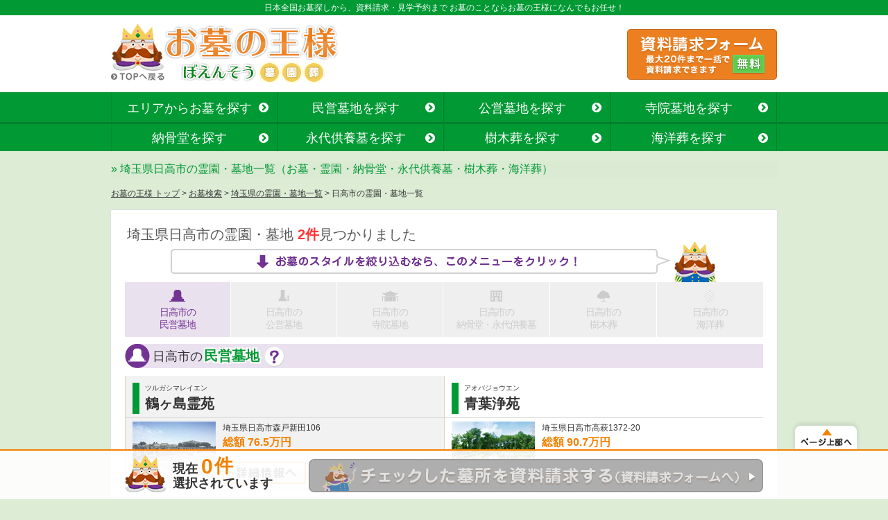

--- FILE ---
content_type: text/html; charset=UTF-8
request_url: https://www.boensou.com/bosho/p11/c38/
body_size: 5116
content:
<!DOCTYPE html PUBLIC "-//W3C//DTD XHTML 1.0 Transitional//EN" "http://www.w3.org/TR/xhtml1/DTD/xhtml1-transitional.dtd">
<html xmlns="http://www.w3.org/1999/xhtml" xml:lang="ja" lang="ja">
<head>
<meta http-equiv="Content-Type" content="text/html; charset=UTF-8" />
<meta http-equiv="Content-Style-Type" content="text/css" />
<meta http-equiv="Content-Script-Type" content="text/javascript" />
<title>埼玉県日高市の霊園・墓地一覧｜お墓の王様</title>
<meta name="keywords" content="日高市,埼玉県,お墓,霊園,納骨堂,永代供養墓,樹木葬">
<meta name="description" content="お墓探しのポータルサイト「お墓の王様」では、埼玉県日高市の優良な霊園・墓地をご紹介しております。写真・住所・価格などからお気に入りのお墓を見つけることができます。また無料で資料請求や見学予約のお申込みも受け付けています。">

<link rel="canonical" href="https://www.boensou.com/bosho/p11/c38/" />
<link rel="alternate" media="only screen and (max-width: 640px)" href="https://www.boensou.com/sp/bosho/p11/c38/" />

<link rel="shortcut icon" href="/images/favicon.ico" />

<link href="/css/import.css" rel="stylesheet" type="text/css" media="all" />
<link href="/bosho/css/list.css" rel="stylesheet" type="text/css" media="all" />

<script src="/js/jquery-1.10.2.min.js" type="text/javascript"></script>
<script src="/js/common.js" type="text/javascript"></script>
<script src="/js/jquery.bxslider.js" type="text/javascript"></script>
<script src="/js/jquery.magnific-popup.min.js" type="text/javascript"></script>
<script src="/js/bosho-count.js" type="text/javascript"></script>
<script src="/js/bosho-list.js" type="text/javascript"></script>

</head>

<body>

<!-- Google Tag Manager -->
<noscript><iframe src="//www.googletagmanager.com/ns.html?id=GTM-5ZVHS6"
height="0" width="0" style="display:none;visibility:hidden"></iframe></noscript>
<script>(function(w,d,s,l,i){w[l]=w[l]||[];w[l].push({'gtm.start':
new Date().getTime(),event:'gtm.js'});var f=d.getElementsByTagName(s)[0],
j=d.createElement(s),dl=l!='dataLayer'?'&l='+l:'';j.async=true;j.src=
'//www.googletagmanager.com/gtm.js?id='+i+dl;f.parentNode.insertBefore(j,f);
})(window,document,'script','dataLayer','GTM-5ZVHS6');</script>
<!-- End Google Tag Manager -->

<!-- Google tag (gtag.js) -->
<script async src="https://www.googletagmanager.com/gtag/js?id=G-RSG1CL8N5V"></script>
<script>
  window.dataLayer = window.dataLayer || [];
  function gtag(){dataLayer.push(arguments);}
  gtag('js', new Date());

  gtag('config', 'G-RSG1CL8N5V');
</script>

<!-- ▼▼ header START ▼▼ -->
<div id="header">
  <p class="top"><strong>日本全国お墓探しから、資料請求・見学予約まで お墓のことならお墓の王様になんでもお任せ！</strong></p>

  <div id="headContWrapu">
    <div id="innerWrap" class="clearfix">
    <div id="logo"><a href="/"><img src="/images/title.png" width="328" height="87" alt="お墓の王様 ぼえんそう(墓・園・葬)" /></a></div>
    <div id="headerRight">
  <a href="/request/shiryou/claim_entry_form.php"><img src="/images/headerBtn.gif" class="hover mt10" alt="資料請求フォーム 最大20件まで一括で資料請求できます(無料)"/></a>
    </div>
    </div><!-- #innerWrap end -->
  </div><!-- #headContWrap end -->
</div><!-- #header end -->
    <div class="gnav line1">
      <ul class="clearfix">
        <li><a href="/bosho/">エリアからお墓を探す</a></li>
        <li><a href="/bosho/s01/">民営墓地を探す</a></li>
        <li><a href="/bosho/s04/">公営墓地を探す</a></li>
        <li><a href="/bosho/s02/">寺院墓地を探す</a></li>
      </ul>
    </div>
    <div class="gnav line2">
      <ul class="clearfix">
        <li><a href="/bosho/s03/">納骨堂を探す</a></li>
        <li><a href="/bosho/s07/">永代供養墓を探す</a></li>
        <li><a href="/bosho/s05/">樹木葬を探す</a></li>
        <li><a href="/bosho/s06/">海洋葬を探す</a></li>
      </ul>
    </div>
<!-- ▲▲ header END ▲▲ -->
<div id="wrapper"><h1>埼玉県日高市の霊園・墓地一覧（お墓・霊園・納骨堂・永代供養墓・樹木葬・海洋葬）</h1></div>
<div id="bosho">
<!--パンクズ-->
<div id="pan">
<a href="/" class="pan">お墓の王様 トップ</a> &gt; <a href="/bosho/" class="pan">お墓検索</a> &gt; <a href="/bosho/p11/" class="pan">埼玉県の霊園・墓地一覧</a> &gt; 日高市の霊園・墓地一覧</div>

<!--コンテンツ部分-->
<div>


<!--メインコンテンツ-->
<form method="post" action="/request/shiryou/claim_add.php">

<!--fixBar-->
<div id="fixBar">
	<div class="fixBarPagetop">
		<a href="#header">
			<img src="/bosho/images/fixBar_pagetop.png" width="103" height="48" alt="ページ上部へ">
		</a>
	</div>
	<div class="fixBarInner">
		<div class="fixBarCount">
			<p class="fl mr10">
				<img src="/bosho/images/fixBar_ousama.png" width="59" height="54" alt="" data-pin-nopin="true">
			</p>
			<p class="mt10">
				現在</p><p class="countNum"><span class="countAll" style="
">10</span><span class="countKen">件</span></p><p>選択されています
			</p>
		</div>
		<div class="fixBarBtn">
			<p class="fixBarBtnBtn" style="opacity: 1;">
				<input type="image" src="/bosho/images/fixBar_btn.gif" width="655" height="48" alt="チェックした墓所を資料請求する(資料請求フォームへ)">
			</p>
			<p class="fixBarBtnIcon" style="display: block;">
			<img src="/bosho/images/fixBar_clickIcon.png" width="128" height="53" alt="クリック！">
			</p>
		</div>

	</div><!-- #fixBarInner END -->
</div><!-- #fixBar END -->


<div class="contents" style="height:100%; margin-bottom:10px;">
<h2 class="contentsTl">埼玉県日高市の霊園・墓地 <span>2件</span>見つかりました</h2>

<!-- スタイル検索 -->
<div id="navStyle">
	<p class="tac"><img src="/bosho/images/navstyle_txt.png" alt="お墓のスタイルを絞り込むなら、このメニューをクリック！"></p>
	<ul>
		<li class="style01 style01On"><a href="#bt01"></a><span>日高市の<br>民営墓地</span></li>
		<li class="style04"><span>日高市の<br>公営墓地</span></li>
		<li class="style02"><span>日高市の<br>寺院墓地</span></li>
		<li class="style03"><span>日高市の<br>納骨堂・永代供養墓</span></li>
		<li class="style05"><span>日高市の<br>樹木葬</span></li>
		<li class="style06"><span>日高市の<br>海洋葬</span></li>
	</ul>
</div>


<!-- 墓地 -->
<div id="bt01">
<div class="styleTl" style="background-image: url('/bosho/images/boshoBg01.gif');">
<h3 class="styleTl02">日高市の<span>民営墓地</span></h3>
<div class="helpIcon"><img src="/bosho/images/styleTl02_icon.png" alt="" width="29" height="29" class="ml5">
	<div class="tooltip">
		<h3 class="ttArrow">民営墓地とは？</h3><p>宗教法人、財団法人、社団法人から委託を受けた民間企業が運営する墓地です。宗教・宗派不問のところが多く、遺骨の有無などによる申し込み制限もほとんどありません。永代使用料や年間管理料は、墓地によって価格幅があります。ほとんどの民営墓地では墓石建立について「指定石材店制度」が採用されています。</p>	</div>
</div>
</div>
<div class="clear"></div>

<table class="boshoBox">
	<tr>
		<td class="boshoDetail" style="background-color:#f2f2f2;">
		<a name="2334"></a>
			<div class="detailBox clearfix">
			<div class="boshoName">
			<p class="boshoRubi">ツルガシマレイエン</p>
			<p class="access"><a href="/bosho/p11/2334.php">鶴ヶ島霊苑</a></p>
			</div>
			<div class="boshoNote">
			<p class="boshoPhoto"><a href="/bosho/p11/2334.php"><img src="/bosho/detail/2334/img/s.jpg" width="120" height="90" alt="鶴ヶ島霊苑" class="hover" /></a></p>
			<div class="boshoText">
			<div class="boshoTextInner">
			<p>埼玉県日高市森戸新田106</p>
			<p class="money">総額 76.5万円</p>
			</div><!-- .boshoTextInner -->
			<div class="btnBox clearfix">
			<p class="fl">
			<a href="/bosho/p11/2334.php"><img src="/bosho/images/boshoDetail_btn01.png" width="120" height="32" alt="詳細情報へ" class="hover mr5" /></a>
			</p>
    <input class="check01" type="checkbox" id="boshocheck01" style="float:left;" name="boshocode[]" value="2334" />
    <label for="boshocheck01"><span style="visibility:hidden;">チェックして資料請求</label></span>
    </div>
		<td class="boshoDetail 01" >
		<a name="1262"></a>
			<div class="detailBox clearfix">
			<div class="boshoName">
			<p class="boshoRubi">アオバジョウエン</p>
			<p class="access"><a href="/bosho/p11/1262.php">青葉浄苑</a></p>
			</div>
			<div class="boshoNote">
			<p class="boshoPhoto"><a href="/bosho/p11/1262.php"><img src="/bosho/detail/1262/img/s.jpg" width="120" height="90" alt="青葉浄苑" class="hover" /></a></p>
			<div class="boshoText">
			<div class="boshoTextInner">
			<p>埼玉県日高市高萩1372-20</p>
			<p class="money">総額 90.7万円</p>
			</div><!-- .boshoTextInner -->
			<div class="btnBox clearfix">
			<p class="fl">
			<a href="/bosho/p11/1262.php"><img src="/bosho/images/boshoDetail_btn01.png" width="120" height="32" alt="詳細情報へ" class="hover mr5" /></a>
			</p>
    <input class="check01" type="checkbox" id="boshocheck02" style="float:left;" name="boshocode[]" value="1262" />
    <label for="boshocheck02"><span style="visibility:hidden;">チェックして資料請求</label></span>
    </div>
			</div>
			</div>
			</div>
			</div>
			<p class="clear"></p>
		</td>
	</tr>
</table>

<div class="seikyuBtn">
<input type="checkbox" class="checkAll01" value="日高市の全ての民営墓地をチェックする" id="checkAllBtn01"/>
<label for="checkAllBtn01" class="seikyuBtnTxt"><span>日高市</span>の全ての<span>民営墓地</span>をチェックする</label>
</form>
<div class="clear"></div>
</div>

<p class="topBtn"><a href="#header">▲ このページの上に戻る</a></p>

</div>
</form>
<!--メインコンテンツ-->

<!-- スタイル検索 -->
<div id="navStyle" class="navStyleBottom">
	<p class="tac"><img src="/bosho/images/navstyle_txt.png" alt="お墓のスタイルを絞り込むなら、このメニューをクリック！"></p>
	<ul>
		<li class="style01 style01On"><a href="#bt01"></a><span>日高市の<br>民営墓地</span></li>
		<li class="style04"><span>日高市の<br>公営墓地</span></li>
		<li class="style02"><span>日高市の<br>寺院墓地</span></li>
		<li class="style03"><span>日高市の<br>納骨堂・永代供養墓</span></li>
		<li class="style05"><span>日高市の<br>樹木葬</span></li>
		<li class="style06"><span>日高市の<br>海洋葬</span></li>
	</ul>
</div>
    
</div><!--コンテンツ部分-->

<!--検索コンテンツ-->
<div class="contents" style="margin-bottom:20px;">
<h2 class="contentsTl02">埼玉県の市区町村で絞り込む</h2>

<div class="clearfix ml20">

<div class="popupMap">
<a class="popup-modal mb10" href="/bosho/map/p11/">
		<img src="/bosho/images/scalingMap_p11_s.png" alt="埼玉県地図">
</a>
<a class="popup-modal mb15" href="/bosho/map/p11/">
		<img src="/bosho/images/popup_btn.png" alt="クリックして地図を拡大">
</a>
</div>
<div id="block1">
  <table>
    <tr class="district01">
      <th>南部地区</th>
        <td>
		<a href="/bosho/p11/c01/">さいたま市</a>
		<a href="/bosho/p11/c12/">春日部市</a>
		<a href="/bosho/p11/c19/">越谷市</a>
		<a href="/bosho/p11/c49/">北葛飾郡</a>
		<a href="/bosho/p11/c39/">吉川市</a>
		<a href="/bosho/p11/c33/">三郷市</a>
		<a href="/bosho/p11/c31/">八潮市</a>
		<a href="/bosho/p11/c18/">草加市</a>
		<a href="/bosho/p11/c04/">川口市</a>
		<a class="nolink">鳩ヶ谷市</a>
		<a href="/bosho/p11/c20/">蕨市</a>
		<a href="/bosho/p11/c21/">戸田市</a>
		<a href="/bosho/p11/c26/">和光市</a>
		<a href="/bosho/p11/c24/">朝霞市</a>
		<a href="/bosho/p11/c27/">新座市</a>
		<a href="/bosho/p11/c25/">志木市</a>
		<a href="/bosho/p11/c32/">富士見市</a>
		<a class="nolink">ふじみ野市</a>
		<a href="/bosho/p11/c02/">川越市</a>
		<a href="/bosho/p11/c07/">所沢市</a>
		</td>
      </tr>
    
    <tr class="district02">
      <th>北部地区</th>
        <td>
		<a href="/bosho/p11/c17/">上尾市</a>
		<a href="/bosho/p11/c34/">蓮田市</a>
		<a href="/bosho/p11/c41/">北足立郡</a>
		<a class="nolink">南埼玉郡</a>
		<a href="/bosho/p11/c50/">白岡市</a>
		<a href="/bosho/p11/c28/">桶川市</a>
		<a class="nolink">北本市</a>
		<a href="/bosho/p11/c36/">幸手市</a>
		<a href="/bosho/p11/c29/">久喜市</a>
		<a href="/bosho/p11/c15/">鴻巣市</a>
		<a href="/bosho/p11/c09/">加須市</a>
		<a href="/bosho/p11/c14/">羽生市</a>
		<a href="/bosho/p11/c05/">行田市</a>
		<a href="/bosho/p11/c03/">熊谷市</a>
		</td>
      </tr>
    
    <tr class="district03">
      <th>西部地区</th>
        <td>
		<a href="/bosho/p11/c22/">入間市</a>
		<a href="/bosho/p11/c13/">狭山市</a>
		<a class="nolink">飯能市</a>
		<a href="/bosho/p11/c38/">日高市</a>
		<a class="nolink">鶴ヶ島市</a>
		<a class="nolink">坂戸市</a>
		<a href="/bosho/p11/c11/">東松山市</a>
		<a href="/bosho/p11/c43/">比企郡</a>
		<a href="/bosho/p11/c42/">入間郡</a>
		<a class="nolink">大里郡</a>
		<a href="/bosho/p11/c16/">深谷市</a>
		<a class="nolink">本庄市</a>
		<a href="/bosho/p11/c45/">児玉郡</a>
		<a href="/bosho/p11/c44/">秩父郡</a>
		<a href="/bosho/p11/c06/">秩父市</a>
		</td>
      </tr>
    
  </table>
</div><!--/block1-->
    </div><!-- clearfix -->
    </div><!-- contents --><!--検索コンテンツ-->

	</div><!-- #bosho end -->

<div class="drawLine"></div>
<!-- ▼▼ footer START ▼▼ -->
<div id="footer">

	<div class="footerBlock pt20 pb20 clearfix">
		<div class="fl"><img src="/images/logo.gif" alt="くらしの王様" width="56" height="39" /></div>
			<p class="footerText fr">日本全国、お墓の資料請求・見学予約なら「お墓の王様」。一般的な民営墓地、公営墓地、寺院のお墓はもちろんのこと、<br />
			納骨堂・永代供養墓・樹木葬など日本全国の墓地・霊園を幅広くご紹介しております。<br />
			お墓探しお墓選びは、わからないことだらけ。「お墓の王様」でお墓のことについて詳しく学んで、<br />
			地域や予算、埋葬方法など、みなさまのニーズに沿ったお墓をみつけてください。<br />
			資料請求、見学予約に費用は一切かかりません。最大20件まで一括でご請求いただけます。
			</p>
	</div>

	<p id="cr">
		Copyright (C) お墓の王様 All Rights Reserved.
	</p>

</div><!-- #footer end -->
<!-- ▲▲ footer END ▲▲ -->
<!-- ▲▲ footer END ▲▲ -->

</body>
</html>
<script>
$(function () {
  $('.popup-modal').magnificPopup({
    type: 'iframe',
    iframe: {
      markup: '<div class="mfp-iframe-scaler">'+
                      '<div class="mfp-close"></div>'+
                      '<iframe class="mfp-iframe mfp-iframe-p11" frameborder="0" scrolling="no" allowfullscreen>            </iframe>'+
                  '</div>',
   },
    removalDelay: 300,
    mainClass: 'mfp-fade',
    closeMarkup: '<button class="mfp-close mfp-new-close mfp-close-p11" type="button" title="閉じる">閉じる</button>'
  });
});
</script>
</body>
</html>


--- FILE ---
content_type: text/css
request_url: https://www.boensou.com/css/import.css
body_size: 314
content:
@charset "utf-8";

/* 基本設定(リセット及びボディ等)
----------------------------------------------------------- */
@import url("default.css");

/* 共通パーツのスタイル(ヘッダー、フッター等)
----------------------------------------------------------- */
@import url("common.css");

--- FILE ---
content_type: text/css
request_url: https://www.boensou.com/bosho/css/list.css
body_size: 24802
content:
@charset "UTF-8";

label{
	cursor: pointer;
}

/*----------------- bosho------------------*/

#bosho #pan{
	width:960px;
	margin:14px auto;
    vertical-align: middle;
}

#bosho .contents a.nolink{
	color: #ADADAD;
}

#bosho .contents{
	height:100%;
	width:960px;
	background-color:#FFFFFF;
	margin:0 auto;
	border:1px #dedede solid;
	border-radius: 3px;        /* CSS3草案 */  
    -webkit-border-radius: 3px;    /* Safari,Google Chrome用 */  
    -moz-border-radius: 3px;   /* Firefox用 */  
}

#bosho .contentsTl{
	width:920px;
	margin:20px auto 0;
	font-size:20px;
	color:#565656;
	padding:0 0 5px 5px;
}

#bosho .contentsTl span{
	color: #F33;
	font-weight: bold;
}

/*----------------- fixBar------------------*/

#fixBar{
	width: 100%;
	height: 70px;
	position: fixed;
	bottom:0;
	left:0;
	background-color: rgba(255,255,255,.9);
	border-top: 2px solid #f28100;
	z-index:100;
}

.fixBarPagetop{
	margin: -45px 3% 0 0;
	float: right;
}

.fixBarInner{
	width: 920px;
	margin: 0 auto;
}

.fixBarCount{
	float: left;
	margin-top: 6px;
	width: 240px;
	font-size: 18px;
	font-weight: bold;
	line-height: 1.2;
	position: relative;
}

.fixBarCount span{
	color: #f28100;
	font-size:27px;
	display: block;
}

.fixBarCount .countNum {
    position: absolute;
    top: 0;
    left: 105px;
    display: block;
    text-align: left;
    width: 100px;
    overflow: hidden;
}

.fixBarCount .countAll{
	font-size: 30px;
	line-height: 1;
	margin: 2px 5px 0 5px;
	display: block;
	float: left;
	letter-spacing: -0.1em;
}


.fixBarBtn{
	position: relative;
	float: right;
	margin-top: 12px;
	width: 655px;
	height: 48px;
	background:url("/bosho/images/fixBar_btn_off.gif") no-repeat center;
}

.fixBarBtnIcon {
    position: absolute;
    top: -36px;
    left: -28px;
}

/*----------------- ヘルプ部分 ------------------*/

.helpIcon {
  position:relative;
  float: left;
  width:33px;
}

.tooltip {
    display: none;
    position: absolute;
	top:-30px;
    left: 45px;
    z-index: 9999;
    padding: 10px 15px;
    color: #000;
    background: #fff;
    border-radius:3px;
    width: 390px;
    font-size: 14px;
    border: 2px solid #733393;
}

.tooltip h3{
	font-size: 18px;
	color: #733393;
	font-weight: bold;
}

.tooltip .ttArrow:after,
.tooltip .ttArrow:before {
	right: 100%;
	top: 88px;
	border: solid transparent;
	content: " ";
	height: 0;
	width: 0;
	position: absolute;
	pointer-events: none;
}

.tooltip .ttArrow:after {
	border-color: rgba(255, 255, 255, 0);
	border-right-color: #fff;
    border-width: 10px;
    margin-top: -55px;
}
.tooltip .ttArrow:before {
	border-color: rgba(115, 51, 147, 0);
	border-right-color: #733393;
    border-width: 13px;
    margin-top: -58px;
}

.helpIcon:hover .tooltip {
  display: block;
}


/*----------------- 広告 ------------------*/

#bosho .slideBox{
	margin:15px auto;
	width:720px;
	font-size: 12px;
	text-align: right;
}

#bosho .slide{
	width:720px;
	height:120px;
	margin:0 auto;
	text-align:center;	
}

/*----------------- bosho Index------------------*/

#bosho .boshoIndexBox{
	width:903px;
	height:1310px;
	margin:13px auto;
}

/*----------------- bosho 検索------------------*/

#bosho .bnArea{
	width:920px;
	margin:25px auto 0;
	text-align:center;
}

#bosho #navArea{
	width:920px;
	margin:20px auto 0;
}

#bosho #navArea .Tl{
	width:910px;
	height:20px;
	padding-left:10px;
	background-color:#34ad5d;
	border-bottom:1px #FFF solid;
	font-weight:bold;
	color:#FFF;
}

#bosho #navArea ul{
	letter-spacing: -0.4em;
}

#bosho #navArea li{
	display: table-cell;
	/* for IE 6/7 */
	*display: inline;
	*zoom: 1;
	width:152px;
	height:32px;
	padding-top:10px;
	background-color:#d9f0e1;
	border-left:1px #FFF solid;
	text-align:center;
}

#bosho #navArea a{
	letter-spacing: 0;
	font-size:14px;
	color:#019934;
	text-decoration:none;
}

#bosho #navArea li:first-child {border-left:none;}

#bosho #navArea .navArea_on{
	background:#FFFFFF;
}

#bosho #navArea02{
	width:905px;
	margin:15px auto 0;
	padding-left:15px;
	color:#999999;
	font-size:14px;
}

#bosho #navStyle{
	width:920px;
	margin:-10px auto 10px;
}

#bosho .navStyleBottom{
	margin-top: 10px!important;
}

#bosho #navStyle ul{
	letter-spacing: -0.1em;
}

#bosho #navStyle li{
	display: table-cell;
	/* for IE 6/7 */
	*display: inline;
	*zoom: 1;
	border-left:1px #FFF solid;
	width:153px;
	height:79px;
	position:relative;
	text-align: center;
    color: #ccc;
}

#bosho #navStyle li span{
	display: block;
    margin-top: 34px;
    font-size: 14px;
    line-height: 1.3;

}

#bosho #navStyle li a{
	position: absolute;
	z-index: 100;
	width:100%;
	height:100%;
	top:0;
	left:0;
	background-color:#fff;
	opacity: 0;
}

#bosho #navStyle li a:hover{
	opacity:.3;
}

#bosho #navStyle li.style01{
	background-image: url(/bosho/images/navstyle_btn01_off.gif);
}

#bosho #navStyle li.style02{
	background-image: url(/bosho/images/navstyle_btn02_off.gif);
}
#bosho #navStyle li.style03{
	background-image: url(/bosho/images/navstyle_btn03_off.gif);
}
#bosho #navStyle li.style04{
	background-image: url(/bosho/images/navstyle_btn04_off.gif);
}
#bosho #navStyle li.style05{
	background-image: url(/bosho/images/navstyle_btn05_off.gif);
}
#bosho #navStyle li.style06{
	background-image: url(/bosho/images/navstyle_btn06_off.gif);
}

#bosho #navStyle li.style01On{
	background-image: url(/bosho/images/navstyle_btn01_on.gif);
}

#bosho #navStyle li.style02On{
	background-image: url(/bosho/images/navstyle_btn02_on.gif);
}
#bosho #navStyle li.style03On{
	background-image: url(/bosho/images/navstyle_btn03_on.gif);
}
#bosho #navStyle li.style04On{
	background-image: url(/bosho/images/navstyle_btn04_on.gif);
}
#bosho #navStyle li.style05On{
	background-image: url(/bosho/images/navstyle_btn05_on.gif);
}
#bosho #navStyle li.style06On{
	background-image: url(/bosho/images/navstyle_btn06_on.gif);
}

#bosho #navStyle li.style01.active{
	background-image: url(/bosho/images/navstyle_btn01_active.gif);
}

#bosho #navStyle li.style02.active{
	background-image: url(/bosho/images/navstyle_btn02_active.gif);
}
#bosho #navStyle li.style03.active{
	background-image: url(/bosho/images/navstyle_btn03_active.gif);
}
#bosho #navStyle li.style04.active{
	background-image: url(/bosho/images/navstyle_btn04_active.gif);
}
#bosho #navStyle li.style05.active{
	background-image: url(/bosho/images/navstyle_btn05_active.gif);
}
#bosho #navStyle li.style06.active{
	background-image: url(/bosho/images/navstyle_btn06_active.gif);
}

#bosho #navStyle li.style01On,
#bosho #navStyle li.style02On,
#bosho #navStyle li.style03On,
#bosho #navStyle li.style04On,
#bosho #navStyle li.style05On,
#bosho #navStyle li.style06On{
	text-decoration: none;
	color: #733393;
}

#bosho #navStyle li.active{
	text-decoration: none;
	color: #fff;
}

#bosho #navStyle li:first-child {border-left:none;}

#bosho .styleTl{
	width:915px;
	height:26px;
	margin:10px auto 0;
	padding:4px 5px 6px 0;
	background-repeat:no-repeat;
}

#bosho .styleTl02{
	float:left;
	padding-left:40px;
	font-size:18px;
	margin-top: -2px;
}

#bosho .styleTl02 span{
	color:#019934;
	font-weight: bold;
	margin: 0 .1em;
	font-size: 20px;
	filter: dropshadow(color=#fff,offX= 0,offY=-2) dropshadow(color=#fff,offX= 2,offY= 0) dropshadow(color=#fff,offX= 0,offY= 2) dropshadow(color=#fff,offX=-2,offY= 0);
	text-shadow: white 2px 2px 0px, white -2px 2px 0px, white 2px -2px 0px, white -2px -2px 0px;
	}

.clear {
	clear:both;　/*floatの解除、ここがポイント*/
}

#bosho .styleTl03{
	text-align:right;
}

#bosho .styleTl04{
	margin-right:3px;
	padding:1px 4px;
	border:1px #cccccc solid;
	background-color:#eb7d00;
	color:#FFF;
}

#bosho .styleTl05{
    background-color:#eae1ef;
	padding:4px 5px 0 0;
	width:920px;
	height:21px;
	margin:0 auto;
}


#bosho .boshoBox{
	width:920px;
	margin:10px auto 0;
}

.boshoBox label{
	display:block;
}

#bosho .boshoBox .boshoDetail{
	width:459px;
	height:166px;
	float:left;
	border-left:1px #dfd1c0 solid;
}

#bosho .boshoBox .boshoDetail .boshoName{
	margin:10px 0 0 10px;
	padding-left: 8px;
	border-left: 10px solid #019934;
}

#bosho .boshoBox .boshoDetail .boshoName .access{
	font-weight:bold;
	font-size:20px;
	white-space: nowrap;
	overflow: hidden;
	-o-text-overflow: ellipsis;
	text-overflow: ellipsis;
}

#bosho .boshoBox .boshoDetail .boshoName .boshoRubi{
	font-size:10px;
#	line-height: .7em;
}

#bosho .boshoBox .boshoDetail .boshoNote{
	margin-top: 5px;
	padding-top:5px;
	border-top:1px solid #d9d9d9;
}


#bosho .boshoBox .boshoDetail .boshoPhoto{
	float:left;
	height:110px;
	margin:0 10px 0 0;
	padding-left:10px;
}

#bosho .boshoBox .boshoDetail .boshoTextInner{
	height:38px;
}

#bosho .boshoBox .boshoDetail .boshoText .money{
    font-weight:bold;
	font-size:16px;
	color:#f28100;
}

#bosho .boshoBox .boshoDetail .btnBox{
	margin:20px 0 0 10px;
}

#bosho .topBtn{
	margin:0 20px ;
}

#bosho .topBtn,#bosho .topBtn a{
	margin-top:10px;
	text-decoration:none;
	text-align:right;
	color:#733393;
}


#bosho .seikyuBtn{
	width: 660px;
	height: 38px;
	margin: 15px auto 0;
	text-align: center;
	background: url(/bosho/images/btnSeikyubg.gif) no-repeat;
	position: relative;
}

#bosho .seikyuBtn:hover{
	opacity: .7;
}

.seikyuBtn [type="checkbox"]{
	display: none;
}

#bosho .seikyuBtnTxt{
	position: absolute;
	left: 0;
	right: 0;
	color: #333;
	font-size: 18px;
	font-weight: bold;
	letter-spacing: 0.05em;
	z-index: 1;
	display: block;
	padding: 5px;
}

#bosho .seikyuBtnTxt span{
	color: #F28100;
	font-size: 20px;
	filter: dropshadow(color=#fff,offX= 0,offY=-1) dropshadow(color=#fff,offX= 1,offY= 0) dropshadow(color=#fff,offX= 0,offY= 1) dropshadow(color=#fff,offX=-1,offY= 0);
	text-shadow: white 1px 1px 0px, white -1px 1px 0px, white 1px -1px 0px, white -1px -1px 0px;
}

#bosho .seikyuBtn .total{
	width:113px;
	height:48px;
	background-repeat:no-repeat;
	color:#FFFFFF;
	padding-left:4px;
	float:left;
}

#bosho .seikyuBtn .total .totalText02{
    font-size:10px;
}

#bosho .seikyuBtn .total .totalText03{
	padding-left:16px;
	font-size:26px;
	height:0;
}

/*-----------------都道府県検索トップ------------------*/


#bosho .contents .bnTar{
	width:720px;
	margin:20px auto 0;
	text-align:right;
}

#bosho .contents .bnTar a{
	font-size:14px;
	line-height:1.6;
}

#bosho .contentsTl02{
	margin: 20px auto 10px;
	width: 920px;
	border-bottom:3px solid #019533;
	font-size: 20px;
	color: #019533;
	font-weight: bold;
}

#bosho .contents #cityArea{
	margin-left:35px;
	width:340px;
	float:left;
}

#bosho .contents #cityArea a{
	font-size:14px;
}

#bosho .contents tr.district01,
#bosho .contents tr.district02,
#bosho .contents tr.district03,
#bosho .contents tr.district04,
#bosho .contents tr.district05,
#bosho .contents tr.district06
 {
    border-radius: 3px;
    display: table;
    padding: 10px;
    margin-bottom: 10px;
}

#bosho .contents tr.district01 {
    background: #fefbef;
}

#bosho .contents tr.district02 {
    background: #fbe4e4;
}

#bosho .contents tr.district03 {
    background: #eaf3f9;
}

#bosho .contents tr.district04 {
    background: #E5F3DD;
}

#bosho .contents tr.district05 {
    background: #FFE8DE;
}

#bosho .contents tr.district06 {
    background: #EDE3F1;
}

#bosho .contents .popupMap{
	float:left;
}

#bosho .contents .popupMap a{
	display:block;
	margin:0 auto;
	text-align: center;
}

#bosho .contents #block1 {
	float: right;
	width:440px;
	margin-right: 20px;
	text-decoration: none;
	font-size:14px;
}

#bosho .contents #block1 td a{
	padding-right:10px;
	white-space: nowrap;
}

#bosho .contents #block1.longer {
	width:610px;
}


#bosho .contents #block1 th,#bosho .contents #block1 td {
	vertical-align: top;
	padding: 10px;
}

#bosho .contents #block1 tr{
	width:100%;
}

#bosho .contents #block1 td{
    vertical-align: middle;
    display: table-cell;
    width: 75%;
}

#bosho .contents #block1 th{
    font-weight: bold;
    font-size: 14px;
    padding-bottom: 5px;
    border-right: 2px solid #fff;
    display: table-cell;
    width: 20%;
    vertical-align: middle;
}


#bosho .contents #block2 {
	height:750px;
	width:918px;
	border:1px solid #34ad5d;
	clear:both;
	margin:0px auto;
	border-radius: 5px;        /* CSS3草案 */  
    -webkit-border-radius: 5px;    /* Safari,Google Chrome用 */  
    -moz-border-radius: 5px;   /* Firefox用 */  
}

#bosho .contents #block2 #bl_title h2 {
	font-size: x-large;
	font-weight:bold;
	line-height:130%;
}

#bosho .contents #block2 #bl_con {
	float:right;
	height:812px;
	width:716px;
	padding:0px 14px 14px 14px;
}

#bosho .contents #block2 #bl_title {
	height:740px;
	width:153px;
	background-color:#34ad5d;
	float:left;
	color:#FFFFFF;
	padding:10px 10px 0 10px;
	border-top-left-radius: 1px;
	border-bottom-left-radius: 1px;
}

#bosho .contents #block2 #bl_con table {
	margin-left:10px;
}

#bosho .contents #block2 #bl_con h3 {
	background-color:#d9f0e1;
	height:18px;
	width:716px;
	padding:6px 0;
	margin-bottom:15px;
	margin-top:15px;
	padding-left:5px;
}

#bosho .contents #block2 #bl_con td {
	padding-bottom: 10px;
}
#bosho .contents #block2 #bl_title .Area_title {
	height:80px;
	width:160px;
}

#bosho .contents #block2 #bl_title .Area_title .arrow {
	float:left;
	clear:both;
	height:58px;
	width:30px;
	padding-top:22px;
}

#bosho .contents #block2 #bl_title .Area_title .arrow .Area_title02 {
	float: right;
	clear: both;
}

/*-----------------detail------------------*/

#bosho #boshoTopArea{
	width:920px;
	margin:15px auto;
}

#bosho .boshoPict{
	margin-right:20px;
	float:left;
}

#bosho .boshoTable{
	font-size:14px;
}

#bosho .boshoTable tr{
	border:1px #019934 solid;
}

#bosho .boshoTable .TableCategory,#bosho .boshoShisetsu .TableCategory{
	padding:5px;
    text-align:center;
}

#bosho .boshoTable .TableCategory02{
	width:130px;
	height:30px;
	padding-top:10px;
	background-color:#f2f2f2;
}

#bosho .boshoTable .Tabledetail{
	width:280px;
	padding:auto 10px;
}

#bosho .boshoShisetsu{
	width:217px;
	height:254px;
	border:1px #019934 solid;
	border-left:none;
	position: absolute;
	right:0;
}

#bosho .boshoShisetsu .TableCategory03{
	width:206px;
	height:30px;
	padding-top:10px;
	background-color:#f2f2f2;
}

#bosho .boshoShisetsu .ShisetsuLeft{
	float:left;
	margin:0 10px 0 5px;
}

#bosho .boshoShisetsu .ShisetsuLeft p,#bosho .boshoShisetsu .ShisetsuRight p{
	margin-bottom:10px;
}

#bosho .contents .boshoTl_green{
	font-size:18px;
	font-weight:bold;
	color:#019934;
	margin-bottom:10px;
}

#bosho .contents .boshoShuha{
	margin:10px 0 20px;
	padding:10px 0;
	border-top:1px #000000 dotted;
	border-bottom:1px #000000 dotted;
}

#bosho .contents .boshoTl_orange{
	color:#f9682d;
}

#bosho .contents .boshoTl_orange02{
	margin-top:20px;
	padding-top:15px;
	color:#f9682d;
	border-top:1px #000000 dotted;
}

#bosho .boshoGraph{
	width:920px;
	text-align:center;
}

#bosho .boshoGraph td{
	padding:5px 0;
}

#bosho .boshoGraph .boshoGraph01{
	background-color:#f9682d;
	color:#FFFFFF;
	font-weight:bold;
}

#bosho .boshoGraph .boshoGraph02{
	background-color:#fef0ea;
}

#bosho .boshoGraph .boshoGraph03{
	background-color:#fdd9ca;
}

#bosho .boshoPlace{
	background-color:#d9d9d9;
	height:42px;
	padding-top:7px;
}

#bosho .boshoPlace02{
	background-color:#f2f2f2;
	height:180px;
	padding-top:20px;
}

#bosho .boshoPlaceText{
	margin-left:100px;
}

input{
	cursor:pointer;
}
.boshoBox td a{
	text-decoration:none;
}
.boshoBox .hoverBox:hover {
	opacity:0.8;
	filter: alpha(opacity=80);
	-ms-filter: "alpha( opacity=80 )";
}

.boshoBox input[type="checkbox"] {
	float:left;
	display: none;
}
 
.boshoBox input[type="checkbox"] + label {
	display: block;
	background-image: url("/bosho/images/boshoDetail_btn02.png");
	background-repeat: no-repeat;
	float: left;
	width: 170px;
	height: 32px;
}
 
.boshoBox input[type="checkbox"]:checked + label {
    background-image: url("/bosho/images/boshoDetail_btn02_checked.png");
}

	/* Magnific Popup CSS */
.mfp-bg {
  top: 0;
  left: 0;
  width: 100%;
  height: 100%;
  z-index: 1042;
  overflow: hidden;
  position: fixed;
  background: #ffffff;
  opacity: 0.6; }

.mfp-wrap {
  top: 0;
  left: 0;
  width: 100%;
  height: 100%;
  z-index: 1043;
  position: fixed;
  outline: none !important;
  -webkit-backface-visibility: hidden; }

.mfp-container {
  text-align: center;
  position: absolute;
  width: 100%;
  left: 0;
  top: 0;
  padding: 0 8px;
  box-sizing: border-box; }

.mfp-container:before {
  content: '';
  display: inline-block;
  height: 100%;
  vertical-align: middle; }

.mfp-align-top .mfp-container:before {
  display: none; }

.mfp-content {
  position: relative;
  display: inline-block;
  vertical-align: middle;
  margin: 0 auto;
  text-align: left;
  z-index: 1045; }

.mfp-inline-holder .mfp-content,
.mfp-ajax-holder .mfp-content {
  width: 100%;
  cursor: auto; }

.mfp-ajax-cur {
  cursor: progress; }

.mfp-zoom-out-cur, .mfp-zoom-out-cur .mfp-image-holder .mfp-close {
  cursor: -moz-zoom-out;
  cursor: -webkit-zoom-out;
  cursor: zoom-out; }

.mfp-zoom {
  cursor: pointer;
  cursor: -webkit-zoom-in;
  cursor: -moz-zoom-in;
  cursor: zoom-in; }

.mfp-auto-cursor .mfp-content {
  cursor: auto; }

.mfp-close,
.mfp-arrow,
.mfp-preloader,
.mfp-counter {
  -webkit-user-select: none;
  -moz-user-select: none;
  user-select: none; }

.mfp-loading.mfp-figure {
  display: none; }

.mfp-hide {
  display: none !important; }

.mfp-preloader {
  color: #CCC;
  position: absolute;
  top: 50%;
  width: auto;
  text-align: center;
  margin-top: -0.8em;
  left: 8px;
  right: 8px;
  z-index: 1044; }
  .mfp-preloader a {
    color: #CCC; }
    .mfp-preloader a:hover {
      color: #FFF; }

.mfp-s-ready .mfp-preloader {
  display: none; }

.mfp-s-error .mfp-content {
  display: none; }

button.mfp-close,
button.mfp-arrow {
  overflow: visible;
  cursor: pointer;
  background: transparent;
  border: 0;
  -webkit-appearance: none;
  display: block;
  outline: none;
  padding: 0;
  z-index: 1046;
  box-shadow: none;
  touch-action: manipulation; }

button::-moz-focus-inner {
  padding: 0;
  border: 0; }

.mfp-close {
  width: 44px;
  height: 44px;
  line-height: 44px;
  position: absolute;
  right: 0;
  top: 0;
  text-decoration: none;
  text-align: center;
  padding: 0 0 18px 10px;
  color: #FFF;
  font-style: normal;
  font-size: 28px;
  font-family: Arial, Baskerville, monospace; 
}

  .mfp-close:hover,
  .mfp-close:focus {
    opacity: 1; }
  .mfp-close:active {
    top: 1px; }

.mfp-close-btn-in .mfp-close {
  color: #333; }

.mfp-image-holder .mfp-close,
.mfp-iframe-holder .mfp-close {
  color: #000;
  text-align: center;
  width: auto;
  background-image: url(/bosho/images/popup_btn_close.png);
  width: 139px;
  height: 46px;
}

.mfp-counter {
  position: absolute;
  top: 0;
  right: 0;
  color: #CCC;
  font-size: 12px;
  line-height: 18px;
  white-space: nowrap; }

.mfp-arrow {
  position: absolute;
  opacity: 0.65;
  margin: 0;
  top: 50%;
  margin-top: -55px;
  padding: 0;
  width: 90px;
  height: 110px;
  -webkit-tap-highlight-color: transparent; }
  .mfp-arrow:active {
    margin-top: -54px; }
  .mfp-arrow:hover,
  .mfp-arrow:focus {
    opacity: 1; }
  .mfp-arrow:before,
  .mfp-arrow:after {
    content: '';
    display: block;
    width: 0;
    height: 0;
    position: absolute;
    left: 0;
    top: 0;
    margin-top: 35px;
    margin-left: 35px;
    border: medium inset transparent; }
  .mfp-arrow:after {
    border-top-width: 13px;
    border-bottom-width: 13px;
    top: 8px; }
  .mfp-arrow:before {
    border-top-width: 21px;
    border-bottom-width: 21px;
    opacity: 0.7; }

.mfp-arrow-left {
  left: 0; }
  .mfp-arrow-left:after {
    border-right: 17px solid #FFF;
    margin-left: 31px; }
  .mfp-arrow-left:before {
    margin-left: 25px;
    border-right: 27px solid #3F3F3F; }

.mfp-arrow-right {
  right: 0; }
  .mfp-arrow-right:after {
    border-left: 17px solid #FFF;
    margin-left: 39px; }
  .mfp-arrow-right:before {
    border-left: 27px solid #3F3F3F; }

.mfp-iframe-holder {
  padding-top: 10px;
  padding-bottom: 40px; }
  .mfp-iframe-holder .mfp-content {
    line-height: 0;
    width: 100%;
    max-width: 980px; }
  .mfp-iframe-holder .mfp-close {
    top: 590px;
    left: 0;
    right: 0;
    margin:auto;
    color:rgba(0, 0, 0, 0);
}

  .mfp-iframe-holder .mfp-close-p12,
  .mfp-iframe-holder .mfp-close-p27 {
    top: 820px;
}

.mfp-iframe-scaler {
  width: 100%;
  height: 0;
  overflow: hidden;
  padding-top: 56.25%; }
  .mfp-iframe-scaler iframe {
    position: absolute;
    display: block;
    top: 0;
    left: 0;
    right:0;
    margin:auto;
    width: 980px;
    height: 583px;
    box-shadow: 0 0 8px rgba(0, 0, 0, 0.6);
    background: #daead3;
    }

.mfp-iframe-scaler iframe.mfp-iframe-p12,
.mfp-iframe-scaler iframe.mfp-iframe-p27{
    width: 630px;
    height: 810px;
}

/* Main image in popup */
img.mfp-img {
  width: auto;
  max-width: 100%;
  height: auto;
  display: block;
  line-height: 0;
  box-sizing: border-box;
  padding: 40px 0 40px;
  margin: 0 auto; }

/* The shadow behind the image */
.mfp-figure {
  line-height: 0; }
  .mfp-figure:after {
    content: '';
    position: absolute;
    left: 0;
    top: 40px;
    bottom: 40px;
    display: block;
    right: 0;
    width: auto;
    height: auto;
    z-index: -1;
    box-shadow: 0 0 8px rgba(0, 0, 0, 0.6);
    background: #444; }
  .mfp-figure small {
    color: #BDBDBD;
    display: block;
    font-size: 12px;
    line-height: 14px; }
  .mfp-figure figure {
    margin: 0; }

.mfp-bottom-bar {
  margin-top: -36px;
  position: absolute;
  top: 100%;
  left: 0;
  width: 100%;
  cursor: auto; }

.mfp-title {
  text-align: left;
  line-height: 18px;
  color: #F3F3F3;
  word-wrap: break-word;
  padding-right: 36px; }

.mfp-image-holder .mfp-content {
  max-width: 100%; }

.mfp-gallery .mfp-image-holder .mfp-figure {
  cursor: pointer; }

@media screen and (max-width: 800px) and (orientation: landscape), screen and (max-height: 300px) {
  /**
       * Remove all paddings around the image on small screen
       */
  .mfp-img-mobile .mfp-image-holder {
    padding-left: 0;
    padding-right: 0; }
  .mfp-img-mobile img.mfp-img {
    padding: 0; }
  .mfp-img-mobile .mfp-figure:after {
    top: 0;
    bottom: 0; }
  .mfp-img-mobile .mfp-figure small {
    display: inline;
    margin-left: 5px; }
  .mfp-img-mobile .mfp-bottom-bar {
    background: rgba(0, 0, 0, 0.6);
    bottom: 0;
    margin: 0;
    top: auto;
    padding: 3px 5px;
    position: fixed;
    box-sizing: border-box; }
    .mfp-img-mobile .mfp-bottom-bar:empty {
      padding: 0; }
  .mfp-img-mobile .mfp-counter {
    right: 5px;
    top: 3px; }
  .mfp-img-mobile .mfp-close {
    top: 0;
    right: 0;
    width: 35px;
    height: 35px;
    line-height: 35px;
    background: rgba(0, 0, 0, 0.6);
    position: fixed;
    text-align: center;
    padding: 0; } }

@media all and (max-width: 900px) {
  .mfp-arrow {
    -webkit-transform: scale(0.75);
    transform: scale(0.75); }
  .mfp-arrow-left {
    -webkit-transform-origin: 0;
    transform-origin: 0; }
  .mfp-arrow-right {
    -webkit-transform-origin: 100%;
    transform-origin: 100%; }
  .mfp-container {
    padding-left: 6px;
    padding-right: 6px; } }

.mfp-fade.mfp-bg {
  opacity: 0;

  -webkit-transition: all 0.15s ease-out;
  -moz-transition: all 0.15s ease-out;
  transition: all 0.15s ease-out;
}
/* overlay animate in */
.mfp-fade.mfp-bg.mfp-ready {
  opacity: 0.5;
}
/* overlay animate out */
.mfp-fade.mfp-bg.mfp-removing {
  opacity: 0;
}

/* content at start */
.mfp-fade.mfp-wrap .mfp-content {
  opacity: 0;

  -webkit-transition: all 0.15s ease-out;
  -moz-transition: all 0.15s ease-out;
  transition: all 0.15s ease-out;
}
/* content animate it */
.mfp-fade.mfp-wrap.mfp-ready .mfp-content {
  opacity: 1;
}
/* content animate out */
.mfp-fade.mfp-wrap.mfp-removing .mfp-content {
  opacity: 0;
}

/*----------------- search.php 検索ページ ------------------*/

.notFound{
	font-size: 18px;
	font-weight: bold;
	padding:10px 20px;
}

.searchFormBox{
	padding: 20px;
	background-color: #FAF5E9;
	margin: 10px 0 0;
	border-radius: 5px;
}

.navstyle{
	width: 730px;
}

.searchFormBox.research{
	float: left;
}

.researchTxt{
	color:#eb7d00;
	font-size: 16px;
	font-weight: bold;
	margin-bottom: 3px;
}

.searchFormBox .textBox{
	padding: 8px 10px 8px 40px;
	background: url(/images/searchboxIcon.png) no-repeat left 10px center #fafafa;
	width: 730px;
	border: 1px solid #ccc;
	font-size: 18px;
}


.searchFormBox.research .textBox{
	width: 578px;
}

.searchFormBox .submitBox{
	padding:7px 0;
	background-color:#eb7d00;
	color:white;
	border: 1px solid #ccc;
	font-size:20px;
	width:90px;
}

#bosho #navStyle.forSearch{
	width: 920px;
	margin: 10px auto;
}

#bosho #navStyle.forSearch li {
	height: 61px;
}

#bosho #navStyle.forSearch li span {
	display: block;
	margin-top: 18px;
	font-size: 14px;
	line-height: 1.3;
}

--- FILE ---
content_type: text/css
request_url: https://www.boensou.com/css/common.css
body_size: 3209
content:
@charset "UTF-8";


/* ---------------------------------------------------------------- *
	common
 * ---------------------------------------------------------------- */

#wrapper{
width:960px;
margin:0 auto;
/*behavior: url(PIE.htc);*/
}

/* 画像にマウスオンで透過 */
a:hover img.hover{
	opacity:0.8;
	filter:alpha(opacity=80);
	-ms-filter: "alpha( opacity=80 )";
}

/* フォーカス時の枠を消す */
a:focus{
  outline: none;
}

/* フォーム関連タグの一部にマウスオンで透過 */
input[type="submit"]:hover,
input[type="button"]:hover,
input[type="image"]:hover,
label:hover{
	opacity: 0.8;
	filter: alpha(opacity=80);
	-ms-filter: "alpha(opacity=80)";
}

/* ---------------------------------------------------------------- *
	header
 * ---------------------------------------------------------------- */
#headerWrapper{
width:100%;
background-color:white;
}
#header{
width: 100%;
min-width: 960px;
background-color:white;
margin:0 auto;
}
#header .top{
text-align:center;
width:100%;
background-color:#019934;
color:white;
padding:2px 0;
}
#innerWrap{
width: 960px;
margin:0 auto 12px;
}
#header #logo{
float:left;
margin:12px 62px 0 0;
}

#headerRight{
	float:right;
	margin-top: 10px;
}

#headerRight img{
	vertical-align: top;
}

.gnav{
	background-color: #019934;
}

.line1{
	border-bottom: 3px solid #01802C;
}

.gnav ul{
width:960px;
margin: 0 auto;
}

.gnav li{
	float:left;
	width: 238px;
	background:url("/images/gnavIcon.png") no-repeat right 12px center;
	border-right: 1px solid #01802B;
	border-left: 1px solid #018E30;
	text-align: center;
}

.gnav li:hover,
.gnav li:active{
	background-color: #3bab5b;
}

.gnav li a{
	text-decoration: none;
	color: #fff;
	font-size: 18px;
	display:block;
	padding: 10px 15px 6px 0;
}

.gnav.line2 li a{
	text-decoration: none;
	color: #fff;
	font-size: 18px;
	display:block;
	padding: 7px 15px 5px 0;
}

.gnav:after,
#header:after{
	content:".";
	display:block;
	height:0;
	clear:both;
	visibility:hidden;
}

#header,
#contactBlock{
	display:inline-block;
}
 /* Hides from IE-mac \*/ 
* html #gNavi,
* html #header{height: 1%;}

#gNavi,
#header{display: block;}
#wrapper h1{
/*float: right;*/
margin: 14px auto 0;
font-size:16px;
color:#019934;
background-color: #DAEAD3;
}
#wrapper h1::before {
  content: "» ";
}
#wrapper h1.tac{
float:none;
}
#wrapper h1.tac::before {
  content: "";
}

/* ---------------------------------------------------------------- *
	contents
 * ---------------------------------------------------------------- */
.drawLine{
	height:5px;
	width: 100%;
	min-width: 960px;
	background-image:url("/images/drawLine.png");
	background-repeat:repeat-x;
}

#contents{
	height:100%;
	width:960px;
	margin:0 auto;
}

/* ---------------------------------------------------------------- *
	footer
 * ---------------------------------------------------------------- */


#footer{
width: 100%;
min-width: 960px;
background-color:#e7dd99;
margin:0 auto;
}
#footer .footerBlock{
margin:0 auto;
width:780px;
}
#footer img{
margin:25px 0 0 33px;
}
#footer .footerText{
width:678px;
text-align:left;
color:#733393;
}
#cr{
color:white;
text-align:center;
background-color:#019934;
width:100%;
padding:5px 0;
}


 



--- FILE ---
content_type: application/x-javascript
request_url: https://www.boensou.com/js/common.js
body_size: 5484
content:
//現在のURLとグローバルナビのリンクURLがマッチしたらクラスを追加する
$(document).ready(function() {
    if(location.pathname != "/") {
        $('#gnav a[href^="/' + location.pathname.split("/")[1] + '"]').addClass('active');
    } else $('#gnav a:eq(0)').addClass('active');
});


//フォーム内での入力案内の表示・非表示
var GuideSentence = '（例） 東京都千代田区';
   function ShowFormGuide(obj) {
      // 入力案内を表示
      if( obj.value == '' ) {
         obj.value = GuideSentence;
         obj.style.color = '#999999';
      }
   }
   function HideFormGuide(obj) {
      // 入力案内を消す
      if( obj.value == GuideSentence ) {
         obj.value='';
		 obj.style.color = '#000000';
      }
   }

//フォーム内での入力案内の表示・非表示
var GuideSentence02 = '（例） 花';
   function ShowFormGuide02(obj) {
      // 入力案内を表示
      if( obj.value == '' ) {
         obj.value = GuideSentence02;
         obj.style.color = '#999999';
      }
   }
   function HideFormGuide02(obj) {
      // 入力案内を消す
      if( obj.value == GuideSentence02 ) {
         obj.value='';
		 obj.style.color = '#000000';
      }
   }
   

//フォーム内での入力案内の表示・非表示
var GuideSentence03 = '住所・墓地・霊園などを記入してください';
   function ShowFormGuide03(obj) {
      // 入力案内を表示
      if( obj.value == '' ) {
         obj.value = GuideSentence03;
         obj.style.color = '#999999';
      }
   }
   function HideFormGuide03(obj) {
      // 入力案内を消す
      if( obj.value == GuideSentence03 ) {
         obj.value='';
		 obj.style.color = '#000000';
      }
   }

// jq_imgMapToCanvas.js 2012-01-23
$(function(){
	imgMapToCanvasInit();
	$("area").hover( //図形の形・座標取得→描画・消去　(ここから先thisはarea要素を示す)	
		function(e){//area:hover時
			var id="canvas_"+$(this).parent().attr("name");//hoverになったareaのmapのname属性からidを取得
			var shape=$(this).attr("shape").toLowerCase();//circleまたはpolyまたはrect、IE6は大文字取得なので小文字変換
			var coords=$(this).attr("coords").split(",");//areaのcoords(座標)をカンマ区切りで配列に格納
			for(i in coords){coords[i]=parseInt(coords[i]);}//文字列→数値
                           //areaから色取得(area色情報無しの場合初期値)
			var color=$(this).attr("color");//色取得
			if(!color){color='rgba(255, 100, 0, 0.7)';}//areaに色指定していない場合の初期値
			imgMapToCanvasDraw(id,shape,coords,color);//値をdrawする
		},
		function(e){//area:hover解除時にid指定→クリア
			var id="canvas_"+$(this).parent().attr("name");//hoverになったareaのmapのname属性からidを取得
			imgMapToCanvasClear(id);//値をclearする
		}
	);
});
function imgMapToCanvasInit(){
	$("img.imgMapToCanvas").each(function(){//すべてのimgMapToCanvas設定されたimg要素を処理
		//親(divやliなど)をrelative
		$(this).parent().css("position","relative");//div要素（親要素）をposition:relativeに設定
		//イメージ属性
		var position=$(this).position();
		var height=$(this).attr("height");//img高さ=canvas高さ
		var width=$(this).attr("width");//img幅=canvas幅
		var src="url("+$(this).attr("src")+")";//img画像名=canvas背景
		var useMap=$(this).attr("usemap").split("#")[1];//usemap属性から#をとる
		var id="canvas_"+useMap;//上記をcanvasのidとする(canvas_***)
		//canvas設置
		var canvas = document.createElement("canvas");//canvas要素生成
		$(canvas).attr({"id":id,"width":width,"height":height});//canvasの幅・高さ設定
		$(this).before(canvas);//img要素の前にcanvasを設置
		if (!jQuery.support.opacity) {//IEの場合
			canvas = G_vmlCanvasManager.initElement(canvas);//IEの場合のcanvas初期化
		}
		//canvasに透明度1,z-indexを背面,positionを設定,背景にimg要素
		$("canvas#"+id)
                  .css({"opacity":"1.0","zIndex":"1","position":"absolute","top":position.top,"left":position.left,"backgroundImage":src});
		//img要素を透明度0.1(うっすらと),z-indexを前面,positionを設定
		$(this)
                  .css({"opacity":"0.1","zIndex":"100","position":"absolute","top":position.top,"left":position.left});
	});
}
function imgMapToCanvasDraw(id,shape,coords,color){
	var canvas = document.getElementById(id);
	if (!canvas || !canvas.getContext) {return false;}
	var ctx = canvas.getContext('2d');
	ctx.beginPath();
	ctx.fillStyle = color;
	switch(shape){
		case "rect"://矩形の場合
			ctx.fillRect(coords[0],coords[1],coords[2]-coords[0],coords[3]-coords[1]);//(x1,y1,x2,y2)
			break;
		case "circle"://円の場合
			ctx.arc(coords[0],coords[1],coords[2],0,Math.PI*2,false);//(x,y,r,開始角度,終了角度,描画方向)
			break;
		case "poly"://不定形の場合
			ctx.moveTo(coords[0],coords[1]);//最初の点
			for(var i=2;i<coords.length;i=i+2){//(x,y)を繰り返す
				ctx.lineTo(coords[i],coords[i+1]);
			}
			ctx.closePath();
			break;
	}
	ctx.fill();
}
function imgMapToCanvasClear(id){
	var canvas = document.getElementById(id);
	if (!canvas || !canvas.getContext) {return false;}
	var ctx = canvas.getContext('2d');
	var width=$(canvas).attr("width");
	var height=$(canvas).attr("height");
	ctx.clearRect(0,0,width,height); //全カンバス図形消去(0,0,幅,高さ)
}

--- FILE ---
content_type: application/x-javascript
request_url: https://www.boensou.com/js/bosho-count.js
body_size: 4258
content:

$(function(){
//チェック件数を表示
    function countChecked() {
      var n = $('input[name="boshocode[]"]:checked').length;
      $(".countAll").text(n);
        if(n == 0){
        $('.fixBarBtnBtn').css('opacity','.0');
        $('.fixBarBtnIcon').css('display','none');
        }
        else{
        $('.fixBarBtnBtn').css('opacity','1');
        $('.fixBarBtnIcon').css('display','block');
        }
    }
    countChecked();
    $(":checkbox").click(countChecked);


//～の全ての民営墓地をチェックボタン（01：民営墓地）
$('.checkAll01').on('change', function() {
    $('input[class=check01]').prop('checked', this.checked);
    function countChecked() {
      var n = $('input[name="boshocode[]"]:checked').length;
      $(".countAll").text(n);
        if(n == 0){
        $('.fixBarBtnBtn').css('opacity','.0');
        $('.fixBarBtnIcon').css('display','none');
        }
        else{
        $('.fixBarBtnBtn').css('opacity','1');
        $('.fixBarBtnIcon').css('display','block');
        }
    }
    countChecked();
    $(":checkbox").click(countChecked);
});

//～の全ての公営墓地をチェックボタン（04：公営墓地）
$('.checkAll04').on('change', function() {
    $('input[class=check04]').prop('checked', this.checked);
    function countChecked() {
      var n = $('input[name="boshocode[]"]:checked').length;
      $(".countAll").text(n);
        if(n == 0){
        $('.fixBarBtnBtn').css('opacity','.0');
        $('.fixBarBtnIcon').css('display','none');
        }
        else{
        $('.fixBarBtnBtn').css('opacity','1');
        $('.fixBarBtnIcon').css('display','block');
        }
    }
    countChecked();
    $(":checkbox").click(countChecked);
});


//～の全ての寺院墓地をチェックボタン（02：寺院墓地）
$('.checkAll02').on('change', function() {
    $('input[class=check02]').prop('checked', this.checked);
    function countChecked() {
      var n = $('input[name="boshocode[]"]:checked').length;
      $(".countAll").text(n);
        if(n == 0){
        $('.fixBarBtnBtn').css('opacity','.0');
        $('.fixBarBtnIcon').css('display','none');
        }
        else{
        $('.fixBarBtnBtn').css('opacity','1');
        $('.fixBarBtnIcon').css('display','block');
        }
    }
    countChecked();
    $(":checkbox").click(countChecked);
});


//～の全ての納骨堂・永代供養墓をチェックボタン（03：納骨堂・永代供養墓）
$('.checkAll03').on('change', function() {
    $('input[class=check03]').prop('checked', this.checked);
    function countChecked() {
      var n = $('input[name="boshocode[]"]:checked').length;
      $(".countAll").text(n);
        if(n == 0){
        $('.fixBarBtnBtn').css('opacity','.0');
        $('.fixBarBtnIcon').css('display','none');
        }
        else{
        $('.fixBarBtnBtn').css('opacity','1');
        $('.fixBarBtnIcon').css('display','block');
        }
    }
    countChecked();
    $(":checkbox").click(countChecked);
});

//～の全ての樹木葬をチェックボタン（05：樹木葬）
$('.checkAll05').on('change', function() {
    $('input[class=check05]').prop('checked', this.checked);
    function countChecked() {
      var n = $('input[name="boshocode[]"]:checked').length;
      $(".countAll").text(n);
        if(n == 0){
        $('.fixBarBtnBtn').css('opacity','.0');
        $('.fixBarBtnIcon').css('display','none');
        }
        else{
        $('.fixBarBtnBtn').css('opacity','1');
        $('.fixBarBtnIcon').css('display','block');
        }
    }
    countChecked();
    $(":checkbox").click(countChecked);
});

//～の全ての海洋葬をチェックボタン（06：海洋葬）
$('.checkAll06').on('change', function() {
    $('input[class=check06]').prop('checked', this.checked);
    function countChecked() {
      var n = $('input[name="boshocode[]"]:checked').length;
      $(".countAll").text(n);
        if(n == 0){
        $('.fixBarBtnBtn').css('opacity','.0');
        $('.fixBarBtnIcon').css('display','none');
        }
        else{
        $('.fixBarBtnBtn').css('opacity','1');
        $('.fixBarBtnIcon').css('display','block');
        }
    }
    countChecked();
    $(":checkbox").click(countChecked);
});
});

--- FILE ---
content_type: application/x-javascript
request_url: https://www.boensou.com/js/bosho-list.js
body_size: 1095
content:
//スムーススクロール
$(function(){
    $('a[href^=#]').click(function(){ 
        var speed = 500; //移動完了までの時間(sec)を指定
        var href= $(this).attr("href"); 
        var target = $(href == "#" || href == "" ? 'html' : href);
        var position = target.offset().top;
        $("html, body").animate({scrollTop:position}, speed, "swing");
        return false;
    });
});

//資料請求数制限
$(function() {
	'use strict';
	var limit = 20,	// 上限値
		allBox = $("input[type=checkbox]");	// 対象のチェックボックス

	// チェック制限用関数
	function checkMe() {
		var chkedLen = allBox.filter(":checked").length,
			noBox = allBox.not(":checked");

		if (chkedLen > limit - 1) {
			noBox.prop("disabled", true);
		} else {
			noBox.prop("disabled", false);
		}
	}

	allBox.on("click", checkMe);
	checkMe();// 初期イベント発動
});

//バナー広告スライド設定
$(document).ready(function(){
	$('.slide').bxSlider({
	  auto: true,
	  controls:false,
	  speed:1000,
	  pause:5000,
	  mode: 'fade',
	  pager:true
	});
});
